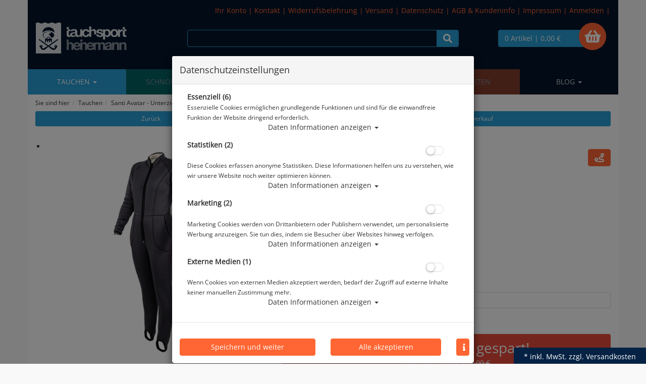

--- FILE ---
content_type: text/html; charset=utf-8
request_url: https://www.ts-heinemann.com/avatar-unterzieher-damen/p-85006.html
body_size: 20208
content:



<!doctype html>
<html lang="de" prefix="og: http://ogp.me/ns#">

<head>
<meta charset="UTF-8">
<meta http-equiv="X-UA-Compatible" content="IE=edge">
<meta name="viewport" content="width=device-width, initial-scale=1">


<title>Santi Avatar - Unterzieher - Damen # | Abverkauf</title>
<!-- Shopsystem by xanario ID Ltd. - www.xanario.de -->

<meta name="description" content="[cmskey+]CMS_KEY_KEINRABATT_INFO[cmskey-]" />
<meta name="keywords" content="cmskey" />
<meta name="author" content="Tauchsport Heinemann" />
<meta name="generator" content="xanario shopsoftware" />
<meta name="robots" content="NOODP,NOYDIR,INDEX, FOLLOW" />
<meta name="revision" content="Mon,02 Feb 2026" />


<meta name="city" content="Berlin" />
<meta name="country" content="Germany" />
<meta name="state" content="Berlin" />
<meta name="zipcode" content="12681" />
<meta name="geo.placename" content="Wolfener Str. 32c, 12681 Berlin, Deutschland" />
<meta name="geo.region" content="DE-BE" />
<meta name="geo.position" content="52.5593;13.552263" />
<meta name="ICBM" content="52.5593, 13.552263" /><meta http-equiv="refresh" content="1200" />

<base href="https://www.ts-heinemann.com/" />
	
<link rel="dns-prefetch" href="//cdnjs.cloudflare.com">
	

<link rel="shortcut icon" type="image/x-icon" href="templates/ts_heinemann_009/images/allgemein/favicon.ico" />
<link rel="icon" type="image/x-icon" href="templates/ts_heinemann_009/images/allgemein/favicon.ico" />
<link rel="icon" type="image/gif" href="templates/ts_heinemann_009/images/allgemein/favicon.gif" />
<link rel="icon" type="image/png" href="templates/ts_heinemann_009/images/allgemein/favicon.png" />
<link rel="apple-touch-icon" href="templates/ts_heinemann_009/images/allgemein/apple-touch-icon.png" />
<link rel="apple-touch-icon" href="templates/ts_heinemann_009/images/allgemein/apple-touch-icon-57x57.png" sizes="57x57" />
<link rel="apple-touch-icon" href="templates/ts_heinemann_009/images/allgemein/apple-touch-icon-60x60.png" sizes="60x60" />
<link rel="apple-touch-icon" href="templates/ts_heinemann_009/images/allgemein/apple-touch-icon-72x72.png" sizes="72x72" />
<link rel="apple-touch-icon" href="templates/ts_heinemann_009/images/allgemein/apple-touch-icon-76x76.png" sizes="76x76" />
<link rel="apple-touch-icon" href="templates/ts_heinemann_009/images/allgemein/apple-touch-icon-114x114.png" sizes="114x114" />
<link rel="apple-touch-icon" href="templates/ts_heinemann_009/images/allgemein/apple-touch-icon-120x120.png" sizes="120x120" />
<link rel="apple-touch-icon" href="templates/ts_heinemann_009/images/allgemein/apple-touch-icon-128x128.png" sizes="128x128" />
<link rel="apple-touch-icon" href="templates/ts_heinemann_009/images/allgemein/apple-touch-icon-144x144.png" sizes="144x144" />
<link rel="apple-touch-icon" href="templates/ts_heinemann_009/images/allgemein/apple-touch-icon-152x152.png" sizes="152x152" />
<link rel="apple-touch-icon" href="templates/ts_heinemann_009/images/allgemein/apple-touch-icon-180x180.png" sizes="180x180" />
<link rel="apple-touch-icon" href="templates/ts_heinemann_009/images/allgemein/apple-touch-icon-precomposed.png" />
<link rel="icon" type="image/png" href="templates/ts_heinemann_009/images/allgemein/favicon-16x16.png" sizes="16x16" />
<link rel="icon" type="image/png" href="templates/ts_heinemann_009/images/allgemein/favicon-32x32.png" sizes="32x32" />
<link rel="icon" type="image/png" href="templates/ts_heinemann_009/images/allgemein/favicon-96x96.png" sizes="96x96" />
<link rel="icon" type="image/png" href="templates/ts_heinemann_009/images/allgemein/favicon-160x160.png" sizes="160x160" />
<link rel="icon" type="image/png" href="templates/ts_heinemann_009/images/allgemein/favicon-192x192.png" sizes="192x192" />
<link rel="icon" type="image/png" href="templates/ts_heinemann_009/images/allgemein/favicon-196x196.png" sizes="196x196" />
<meta name="msapplication-TileImage" content="templates/ts_heinemann_009/images/allgemein/win8-tile-144x144.png" /> 
<meta name="msapplication-TileColor" content="#ffffff" /> 
<meta name="msapplication-navbutton-color" content="#ffffff" /> 
<meta name="msapplication-square70x70logo" content="templates/ts_heinemann_009/images/allgemein/win8-tile-70x70.png" /> 
<meta name="msapplication-square144x144logo" content="templates/ts_heinemann_009/images/allgemein/win8-tile-144x144.png" /> 
<meta name="msapplication-square150x150logo" content="templates/ts_heinemann_009/images/allgemein/win8-tile-150x150.png" /> 
<meta name="msapplication-wide310x150logo" content="templates/ts_heinemann_009/images/allgemein/win8-tile-310x150.png" /> 
<meta name="msapplication-square310x310logo" content="templates/ts_heinemann_009/images/allgemein/win8-tile-310x310.png" /> 

<link rel="image_src" href="https://www.atlantiscloud.de/images/products/normal/san-avataruzd-01.jpg" /><link rel="canonical" href="https://www.ts-heinemann.com/santi-avatar-unterzieher-damen/p-85006.html" />

<!-- Twitter Card data -->
<meta name="twitter:card" value="summary">
<meta name="twitter:title" content="Santi Avatar - Unterzieher - Damen # | Abverkauf">
<meta name="twitter:description" content="[cmskey+]CMS_KEY_KEINRABATT_INFO[cmskey-]">
<meta name="twitter:image" content="https://www.atlantiscloud.de/images/products/normal/san-avataruzd-01.jpg"> 

<!-- Open Graph data -->
<meta property="og:title" content="Santi Avatar - Unterzieher - Damen # | Abverkauf" />
<meta property="og:description" content="[cmskey+]CMS_KEY_KEINRABATT_INFO[cmskey-]" /> 
<meta property="og:type" content="website" />
<meta property="og:url" content="https://www.ts-heinemann.com/santi-avatar-unterzieher-damen/p-85006.html" /><meta property="og:image" content="https://www.atlantiscloud.de/images/products/normal/san-avataruzd-01.jpg" /> 
	

<link rel="stylesheet" href="https://cdnjs.cloudflare.com/ajax/libs/twitter-bootstrap/3.3.7/css/bootstrap.min.css" />
<script defer src="https://cdnjs.cloudflare.com/ajax/libs/font-awesome/5.8.2/js/all.min.js" crossorigin="anonymous"></script>			
<link rel="stylesheet" href="https://cdnjs.cloudflare.com/ajax/libs/animate.css/3.7.0/animate.min.css" />

<link rel="stylesheet" href="templates/ts_heinemann_009/images/2/css_xanario.css.php" type="text/css" />


<script src="https://cdnjs.cloudflare.com/ajax/libs/jquery/3.3.1/jquery.min.js"></script>
<script src="https://cdnjs.cloudflare.com/ajax/libs/jquery-migrate/3.0.1/jquery-migrate.min.js"></script>
<script src="https://cdnjs.cloudflare.com/ajax/libs/twitter-bootstrap/3.3.7/js/bootstrap.min.js"></script>

<script src="/includes/js/content-scheduler.js" defer></script>

<link rel="alternate" type="application/rss+xml" href="https://www.ts-heinemann.com/rss.php?action=rss_blog" title="ts-heinemann.com :: News" />
<link rel="stylesheet" type="text/css" href="xanario.css.php" />
<link rel="stylesheet" type="text/css" href="extern/jquery/lightslider/css/lightslider.css" />
<link rel="stylesheet" type="text/css" href="extern/jquery/lightgallery/css/lightgallery.css" />
<script src="xanario_js.php?basename=xanario_pinfo.php"></script>

	
</head>

<body itemscope itemtype="http://schema.org/WebPage">


<div id="mmenu-page">

<header id="header">
		
						
	  <div class="container header-bg"><div class="row">	
<div class="visible-xs">
	<div class="panel panel-transparent header-info-banner">
		<div class="panel-heading panel-collapse-clickable header-info-banner-title"  data-toggle="collapse" href="#header-info-banner-content">
			<i class="fas fa-phone"></i>
		</div>
		<div id="header-info-banner-content" class="panel-collapse collapse">
			<div class="panel-body header-info-banner-content">
				<div class="row">
	<div class="col-xs-4 text-center">
		<span style="font-size: 1.5em;">
			<a href="tel:+4930200079860" style="color: #0092ff;"><i class="fas fa-phone-square fa-2x fa-fw"></i></a>
		</span>
	</div>
	<div class="col-xs-4 text-center">
	    <span style="font-size: 1.5em;">
	        <a href="https://wa.me/4930200079867" style="color: #25d366;"><i class="fab fa-whatsapp-square fa-2x fa-fw"></i></a>
	    </span>
	</div>	
	<div class="col-xs-4 text-center">
	    <span style="font-size: 1.5em;">
	        <a href="#" data-toggle="modal" data-target="#contact_dialog" rel="nofollow" style="color: #ffffff;"><i class="far fa-comment-dots fa-2x fa-fw"></i></a>
	    </span>     
	</div>	
</div>
			</div>
		</div>
	</div>
</div>

<div class="visible-xs">
	<div class="panel panel-transparent header-info-banner">
		<div class="panel-heading panel-collapse-clickable header-info-banner-title"  data-toggle="collapse" href="#header-info-banner-content">
			<i class="fas fa-phone"></i>
		</div>
		<div id="header-info-banner-content" class="panel-collapse collapse">
			<div class="panel-body header-info-banner-content">
				<div class="row">
	<div class="col-xs-4 text-center">
		<span style="font-size: 1.5em;">
			<a href="tel:+4930200079860" style="color: #0092ff;"><i class="fas fa-phone-square fa-2x fa-fw"></i></a>
		</span>
	</div>
	<div class="col-xs-4 text-center">
	    <span style="font-size: 1.5em;">
	        <a href="https://wa.me/4930200079867" style="color: #25d366;"><i class="fab fa-whatsapp-square fa-2x fa-fw"></i></a>
	    </span>
	</div>	
	<div class="col-xs-4 text-center">
	    <span style="font-size: 1.5em;">
	        <a href="#" data-toggle="modal" data-target="#contact_dialog" rel="nofollow" style="color: #ffffff;"><i class="far fa-comment-dots fa-2x fa-fw"></i></a>
	    </span>     
	</div>	
</div>
			</div>
		</div>
	</div>
</div>

<div class="promo" 
    			 data-schedule
    			 data-start="2025-12-17T00:01" 
     			data-end="2026-01-01T23:59">

<div class="marquee">
  <span>Letzter Versandtag vor Weihnachten: 23.12.2025 / Versandtage zwischen den Feiertagen: 29.12. & 30.12.2025 / Erster Versandtag 2026: 02.01.</span>
</div>

</div>

<div class="panel panel-transparent mb-0 hidden-xs header-links">
	<div class="panel-heading clearfix">
				<div class="pull-right">
			<span><a href="https://www.ts-heinemann.com/account_information.php" rel="nofollow">Ihr Konto</a> | 
<a href="#" data-toggle="modal" data-target="#contact_dialog" rel="nofollow">Kontakt</a> | 
<a href="https://www.ts-heinemann.com/widerrufsbelehrung/ct-50.html" rel="nofollow">Widerrufsbelehrung</a> | 
<a href="https://www.ts-heinemann.com/versand/ct-15.html" rel="nofollow">Versand</a> | 
<a href="https://www.ts-heinemann.com/datenschutz/ct-13.html" rel="nofollow">Datenschutz</a> | 
<a href="https://www.ts-heinemann.com/agb/ct-11.html" rel="nofollow">AGB & Kundeninfo</a> | 
<a href="https://www.ts-heinemann.com/impressum/ct-14.html" rel="nofollow">Impressum</a> | <a href="https://www.ts-heinemann.com/login.php" rel="nofollow">Anmelden</a></span><span> | <div class="pull-right" id="google_translate_element"></div></span>
		</div>
	</div>
</div>




<script>
	function googleTranslateElementInit() {
		new google.translate.TranslateElement({pageLanguage: 'de', includedLanguages: 'de,en,es,fi,fr,it,nl,pl,lb,hr', layout: google.translate.TranslateElement.InlineLayout.SIMPLE}, 'google_translate_element');
	}
</script>

<script src="//translate.google.com/translate_a/element.js?cb=googleTranslateElementInit"></script>



<style>
/* OVERRIDE GOOGLE TRANSLATE WIDGET CSS BEGIN */
div#google_translate_element div.goog-te-gadget-simple {font-family: "Helvetica Neue",Helvetica,Arial,sans-serif;	font-size: 14px; line-height: 1.42857143; border: none;	background-color: transparent; padding-top:0px; margin-top:0px;}
div#google_translate_element div.goog-te-gadget-simple a.goog-te-menu-value:hover {/* text-decoration: none; */}
div#google_translate_element div.goog-te-gadget-simple a.goog-te-menu-value span {color: #FF6633;	text-decoration: none;}
div#google_translate_element div.goog-te-gadget-simple a.goog-te-menu-value span:hover {/*color: white; */}
.goog-te-gadget-icon {display: none !important;	/*background: url("url for the icon") 0 0 no-repeat !important;*/}
/* Remove the down arrow */
/* when dropdown open */
div#google_translate_element div.goog-te-gadget-simple a.goog-te-menu-value span[style="color: rgb(213, 213, 213);"] {display: none;}
/* after clicked/touched */
div#google_translate_element div.goog-te-gadget-simple a.goog-te-menu-value span[style="color: rgb(118, 118, 118);"] {display: none;}
/* on page load (not yet touched or clicked) */
div#google_translate_element div.goog-te-gadget-simple a.goog-te-menu-value span[style="color: rgb(155, 155, 155);"] {display: none;}
/* Remove span with left border line | (next to the arrow) in Chrome & Firefox */
div#google_translate_element div.goog-te-gadget-simple a.goog-te-menu-value span[style="border-left: 1px solid rgb(187, 187, 187);"] {display: none;}
/* Remove span with left border line | (next to the arrow) in Edge & IE11 */
div#google_translate_element div.goog-te-gadget-simple a.goog-te-menu-value span[style="border-left-color: rgb(187, 187, 187); border-left-width: 1px; border-left-style: solid;"] {display: none;}
/* HIDE the google translate toolbar */
.goog-te-banner-frame.skiptranslate {/*display: none !important;*/}
/* OVERRIDE GOOGLE TRANSLATE WIDGET CSS END */	
</style>

<div class="panel panel-transparent mb-0">
	<div class="panel-body">
		<div class="container-fluid">

			<div class="row">
				<div class="col-sm-3 header-logo">
					<a href=""><img src="templates/ts_heinemann_009/images/allgemein/header/header_logo.png" class="img-responsive" /></a>
				</div>

				<div class="col-sm-6 hidden-xs header-search" id="mob_search">
				<!--	<form class="form-horizontal" name="quick_find" method="get" action="https://www.ts-heinemann.com/xanario_search.php" rel="search" > !-->
					<span id="header_search_suggest">
						<div class="input-group">
							<input type="text" name="products_keywords" value="" class="form-control" id="products_keywords" onclick="clear_box_quickfind()" autocomplete="off" />
							<span class="input-group-btn"><button type="submit" class="btn btn-default" title="suchen"><i class="fas fa-search fa-lg"></i></button></span>
						</div>
					</span>
					<!--</form> !-->
				</div>

				<div class="col-sm-3">
					<div class="row">
						<div class="col-xs-6 text-left visible-xs mb-3">
								<a href="#mobilemenu" class="btn btn-default pull-left mr-2" title="Menü" ><i class="fas fa-bars fa-lg"></i></a>
								<button type="button" class="btn btn-default btn-toggle-search pull-left"><i class="fas fa-search fa-lg"></i></button>
						</div>
						<div class="col-xs-6 col-sm-10 header-cart">
							<a href="https://www.ts-heinemann.com/checkout_cart.php" class="btn btn-default btn-block" title="zur Kasse gehen" rel="nofollow" >
                <span class="fa-stack fa-2x">
                  <i class="fas fa-circle fa-stack-2x"></i>
                  <i class="fas fa-shopping-basket fa-stack-1x"></i>
                </span>
								<span>0 Artikel</span>
																	<span class="hidden-xs">| 0,00 €</span>
																<span class="hidden-xs"></span>
							</a>						
						</div>
					</div>
				</div>

			</div>
		</div>
	</div>
</div>

<div class="search-suggest-container hidden-xs">
	<div id="search_suggest" class="search_suggest" style="display: none;">
		<div class="container">
			<div id="search_suggest_box" class="list-group mt-4"></div>
		</div>
	</div>
</div>


<script>
	$(function() {
		$(".btn-toggle-search").click(function(){
			if ($("#mob_search").hasClass("hidden-xs")) {
					$("#mob_search").removeClass("hidden-xs");	
			} else {
					$("#mob_search").addClass("hidden-xs");
			}			
		});
	})
</script>




	

	<div class="multishop hidden-xs">
			<ul class="ms_navi">
																						<li class="ontab">
								
								
																	<a href="https://www.ts-heinemann.com/tauchen/sh-2.html" title="Tauchen">Tauchen <i class="caret"></i></a>
																	
									<div class="container-fluid">
										
										
																					<ul class="submenu_cat_1"><li><a href="https://www.ts-heinemann.com/abverkauf/c-179.html" title="Abverkauf" >Abverkauf</a></li><li><a href="https://www.ts-heinemann.com/geschenketipps/c-224.html" title="Geschenketipps" >Geschenketipps</a></li><li><a href="https://www.ts-heinemann.com/aktionsangebote/c-202.html" title="Aktionsangebote" >Aktionsangebote</a></li><li><a href="https://www.ts-heinemann.com/masken-flossen-schnorchel/c-1.html" title="ABC - Masken - Flossen - Schnorchel" >ABC - Masken - Flossen - Schnorchel</a></li><li><a href="https://www.ts-heinemann.com/atemregler/c-2.html" title="Atemregler" >Atemregler</a></li><li><a href="https://www.ts-heinemann.com/tauchanzuege/c-3.html" title="Tauchanzüge" >Tauchanzüge</a></li><li><a href="https://www.ts-heinemann.com/tauchcomputer/c-4.html" title="Tauchcomputer" >Tauchcomputer</a></li><li><a href="https://www.ts-heinemann.com/unterwasserkamera/c-5.html" title="Unterwasserkamera" >Unterwasserkamera</a></li><li><a href="https://www.ts-heinemann.com/instrumente/c-6.html" title="Instrumente" >Instrumente</a></li><li><a href="https://www.ts-heinemann.com/rebreather/c-214.html" title="Rebreather" >Rebreather</a></li><li><a href="https://www.ts-heinemann.com/tarierjackets/c-7.html" title="Tarierjackets" >Tarierjackets</a></li><li><a href="https://www.ts-heinemann.com/taschen-boxen/c-8.html" title="Taschen & Boxen" >Taschen & Boxen</a></li><li><a href="https://www.ts-heinemann.com/tauchflaschen-blei/c-9.html" title="Tauchflaschen & Blei" >Tauchflaschen & Blei</a></li><li><a href="https://www.ts-heinemann.com/trockentauchanzug/c-10.html" title="Trockentauchanzug" >Trockentauchanzug</a></li><li><a href="https://www.ts-heinemann.com/vollgesichtstauchmasken-idms/c-157.html" title="Vollgesichtstauchmasken  - IDMs" >Vollgesichtstauchmasken  - IDMs</a></li><li><a href="https://www.ts-heinemann.com/shepherd-kollektion/c-210.html" title="Sea Shepherd Kollektion" >Sea Shepherd Kollektion</a></li><li><a href="https://www.ts-heinemann.com/zubehoer/c-11.html" title="Zubehör" >Zubehör</a></li><li><a href="https://www.ts-heinemann.com/skull-merchandise-collection/c-206.html" title="Skull Merchandise Collection" >Skull Merchandise Collection</a></li><li><a href="https://www.ts-heinemann.com/gutscheine/c-199.html" title="Gutscheine" >Gutscheine</a></li><li><a href="https://www.ts-heinemann.com/vdst/c-270.html" title="VDST" >VDST</a></li><li><a href="https://www.ts-heinemann.com/scooter/c-226.html" title="UW Scooter" >UW Scooter</a></li></ul>
																														
									</div>
																		
																
																																
							</li>
																		<li >
								
								
																	<a href="https://www.ts-heinemann.com/schnorcheln/sh-3.html" title="Schnorcheln">Schnorcheln <i class="caret"></i></a>
																	
									<div class="container-fluid">
										
										
																					<ul class="submenu_cat_1"><li><a href="https://www.ts-heinemann.com/masken-flossen-schnorchel/c-148.html" title="ABC - Masken - Flossen - Schnorchel" >ABC - Masken - Flossen - Schnorchel</a></li><li><a href="https://www.ts-heinemann.com/bekleidung/c-147.html" title="Bekleidung" >Bekleidung</a></li><li><a href="https://www.ts-heinemann.com/computer/c-149.html" title="Computer" >Computer</a></li><li><a href="https://www.ts-heinemann.com/mermaiding/c-178.html" title="Mermaiding" >Mermaiding</a></li><li><a href="https://www.ts-heinemann.com/strand-wasserschuhe/c-152.html" title="Strand- & Wasserschuhe" >Strand- & Wasserschuhe</a></li><li><a href="https://www.ts-heinemann.com/taschen-rucksaecke-drybags/c-151.html" title="Taschen - Rucksäcke - Drybags" >Taschen - Rucksäcke - Drybags</a></li><li><a href="https://www.ts-heinemann.com/zubehoer/c-153.html" title="Zubehör" >Zubehör</a></li></ul>
																														
									</div>
																		
																
																																
							</li>
																		<li >
								
								
																	<a href="https://www.ts-heinemann.com/wassersport/sh-4.html" title="Wassersport">Wassersport <i class="caret"></i></a>
																	
									<div class="container-fluid">
										
										
																					<ul class="submenu_cat_1"><li><a href="https://www.ts-heinemann.com/bekleidung/c-169.html" title="Bekleidung" >Bekleidung</a></li><li><a href="https://www.ts-heinemann.com/schwimmbrillen/c-170.html" title="Schwimmbrillen" >Schwimmbrillen</a></li><li><a href="https://www.ts-heinemann.com/schwimmhilfen-training/c-171.html" title="Schwimmhilfen & Training" >Schwimmhilfen & Training</a></li><li><a href="https://www.ts-heinemann.com/smartwatches-meehr/c-218.html" title="Smartwatches und Mee(h)r" >Smartwatches und Mee(h)r</a></li></ul>
																														
									</div>
																		
																
																																
							</li>
																		<li >
								
								
																	<a href="https://www.ts-heinemann.com/xanario_pspecials.php" title="SALE">SALE</a>
																
																																
							</li>
																		<li >
								
								
																	<a href="https://www.ts-heinemann.com/xanario_pnew.php" title="Neuheiten">Neuheiten</a>
																
																																
							</li>
																		<li >
								
								
																	<a href="https://www.ts-heinemann.com/blog/sh-6.html" title="Blog">Blog <i class="caret"></i></a>
																	
									<div class="container-fluid">
										
										
																					<ul class="submenu_cat_1"><li><a href="https://www.ts-heinemann.com/neuprodukte/bc-1.html" title="Neuprodukte" >Neuprodukte</a></li><li><a href="https://www.ts-heinemann.com/angebote/bc-2.html" title="Angebote" >Angebote</a></li><li><a href="https://www.ts-heinemann.com/kurz-vorgestellt/bc-3.html" title="Kurz vorgestellt" >Kurz vorgestellt</a></li><li><a href="https://www.ts-heinemann.com/rueckrufinformationen/bc-4.html" title="Rückrufinformationen" >Rückrufinformationen</a></li></ul>
																														
									</div>
																		
																
																																
							</li>
					    
							</ul>
		<div style="clear: both;"></div>	
	</div>
	
	
	<div class="multishop-xs visible-xs"></div>		
			
	
	

<span class="hidden-xs"><ol class="breadcrumb"><li>Sie sind hier</li><li><a href="https://www.ts-heinemann.com/tauchen/sh-2.html" title="Tauchen">Tauchen</a></li><li>Santi Avatar - Unterzieher - Damen #</li></ol></span>



	</div></div>				
</header>



	
			<div class="container shop-bg">	
			<div class="row">
				<div class="p-0 col-sm-12">	
	<script>var preis_standard = 149.000019;var preis_diff = 80.999968;</script><div class="product-page-item" itemscope itemtype="http://schema.org/Product">
	
	<meta itemprop="name" content="Santi Avatar - Unterzieher - Damen #" />
<meta itemprop="url" content="https://www.ts-heinemann.com/santi-avatar-unterzieher-damen/p-85006.html" />
<meta itemprop="model" content="san-avataruzdmaster" />


<span itemprop="offers" itemscope itemtype="http://schema.org/Offer">  
	<meta itemprop="itemCondition" itemtype="http://schema.org/OfferItemCondition" content="http://schema.org/NewCondition" />	
	<meta itemprop="priceCurrency" content="EUR" />
	<meta itemprop="price" content="149.00" />
		  <meta itemprop="priceValidUntil" content="15.12.2027" />
		
	<link itemprop="availability" href="http://schema.org/InStock" />	
</span>


	<section>
		<div class="container-fluid">
			<div class="row mb-5">
				<div class="col-sm-5 col-xs-12 col-xs-block" >
					<a href="javascript:history.back();" rel="nofollow" class="btn btn-default btn-sm btn-block">Zurück</a>
				</div>				
				
				<div class="col-sm-7 col-xs-12 col-xs-block" >
					<a href="https://www.ts-heinemann.com/abverkauf/c-179.html?clear_filter=1"  class="btn btn-default btn-sm btn-block">Alle Artikel zeigen aus: Abverkauf</a>
				</div>				
			</div>
		</div>
	</section>
	
	<section class="morez">
		<div class="container-fluid">
			<div class="row mb-5">
				<div class="col-sm-5 col-xs-12" ><div class="product-page-image mb-5">

	<ul id="pinfo_image_gallery">
								<li data-thumb="https://www.atlantiscloud.de/images/products/mini/san-avataruzd-01.jpg" data-src="https://www.atlantiscloud.de/images/products/gross/san-avataruzd-01.jpg" data-sub-html="Santi Avatar - Unterzieher - Damen #"> 
				<img itemprop="image" src="https://www.atlantiscloud.de/images/products/gross/san-avataruzd-01.jpg" class="img-responsive" />
			</li>
					
					
			
	</ul>
</div>

<script>
	$(document).ready(function() {
		$('#pinfo_image_gallery').lightSlider({
				gallery:true,
				controls: true,
				auto: false,
				item:1,
				loop:true,
				pager:true,
				thumbItem:7,
				slideMargin:0,
				enableDrag: false,
				currentPagerPosition:'left',
				onSliderLoad: function(el) {
						el.lightGallery({
								selector: '#pinfo_image_gallery .lslide'
						});
				}   
		});  
	});
</script>


<style>
	.lg-video-cont {
    max-width: 100% !important;
}
</style>	</div>
				<div class="col-sm-7 col-xs-12" >

<div class="row mb-5">
	<div class="col-sm-9">
		<div class="row  mb-5">
			<div class="col-sm-12 p-name">
				<h1 class="pull-left"><a href="https://www.ts-heinemann.com/santi-avatar-unterzieher-damen/p-85006.html" title="Santi Avatar - Unterzieher - Damen #">Santi Avatar - Unterzieher - Damen #</a></h1>
				 
			</div>
		</div>
		
				<div class="row">
			<div class="col-sm-12">
				Artikelnr.: san-avataruzdmaster
			</div>
		</div>
				
				<div class="row">
			<div class="col-sm-12 product-rating"> 
				<i class="fas fa-star rating-inactive mr-2"></i><i class="fas fa-star rating-inactive mr-2"></i><i class="fas fa-star rating-inactive mr-2"></i><i class="fas fa-star rating-inactive mr-2"></i><i class="fas fa-star rating-inactive mr-2"></i>			</div>
		</div>
			</div>
	<div class="col-sm-3">
				
		  
		<div class="row">
			<div class="col-sm-12 mt-4">
				<div class="pull-right"><a class="btn btn-info" href="#" data-toggle="modal" data-target="#lieferkette_dialog" title="Transparente Lieferkette" rel="nofollow"><i class="fas fa-route fa-lg"></i> </a></div>
			</div>
		</div> 
				
	</div>
</div>



 

		<div class="row mb-5">
		<div class="col-sm-12">Herstellerpreis: 230,00 €</div>
	</div> 
				
	<div class="row mb-5">
		<div class="col-sm-12">
							 						<div class="product-price text-color-aktion text-xs-center">
								ab   
							  <span class="ml-6" name="preis_aktuell_total_85006">149,00 €</span> *
						</div>
										 					</div>
	</div> 
	

	
		 		
		
		 			
	<div class="row mb-3">
			<div class="col-xs-12 text-xs-center">
								Lieferbar in 
			</div>
  </div>
				
 
                <div class="mb-3 fett">
            Prämienpunkte: 149
        </div>
        
	<div class="panel panel-default">
		<div class="panel-body">
		
												<script async src="https://www.paypal.com/sdk/js?client-id=AYgoMkiPymjfP6GABBmpQGB08Pa4gw3fhTdJY1Yvn6TNPEYZbWP-ECaqfxOmV2KtlNsSocOhyxCUJsPE&currency=EUR&components=messages"></script>
												<div data-pp-message data-pp-placement="product" data-pp-amount="149.000019" data-pp-countryCode="DE"></div>
				
		</div>
	</div>


<div class="row mb-5">
	<div class="col-sm-12">
 			 
	  
	</div>
</div> 

			<div class="row mb-5">
			<div class="col-sm-12">
				<div class="container-fluid btn-row-aktion">
					<div class="product-price text-center text-white">81,00 € (35.22 %) gespart!</div>
					<div class="text-center text-white">unser alter Preis:  <span name="preis_total_85006"><del>230,00 €</del></span></div>
					<div class="text-center text-white">gültig bis 15.12.2027</div>
				</div>
			</div>
		</div>	
		


<div class="row mb-5">
	<div class="col-sm-12">
											</div>
</div>



</div>
			</div>
		</div>
	</section>

		
	
<div class="row mb-5">
	<div class="col-sm-12">
		<div class="container-fluid">
			
																		<div class="panel panel-default">
					<div class="panel-body">
												<div class="mt-3">
							<form name="buy_now_productoptionen85005" method="post" action="https://www.ts-heinemann.com/santi-avatar-unterzieher-damen/p-85006.html?action=add_product" enctype="multipart/form-data">
							<!-- Optionen -->
						 
						 	<div class="row">
								<!-- bild !--><div class="col-xs-3 col-md-2 col-lg-1"><a href="https://www.ts-heinemann.com/avatar-unterzieher-damen/p-85005.html" rel="nofollow"><img src="https://www.atlantiscloud.de/images/products/mini/san-avataruzd-01.jpg" alt="SNT Avatar - Unterzieher - Damen - Gr. S #" title="SNT Avatar - Unterzieher - Damen - Gr. S #" class="img-responsive" /></a></div>
								<!-- desc !--><div class="col-xs-9 col-md-7 col-lg-4">
										<div class="fett"><a href="https://www.ts-heinemann.com/avatar-unterzieher-damen/p-85005.html">SNT Avatar - Unterzieher - Damen - Gr. S #</a></div>
															
																		
										 			
											<div>
																								Lieferbar in nicht lieferbar
											</div>
										                                                                                <div class="mt-1 fett">
                                            Prämienpunkte: 149
                                        </div>
                                        								
								</div>
								<!-- price!--><div class="col-xs-12 col-md-3 col-lg-2 text-right">
																			<div class="product-price text-color-aktion mb-1"><span name="preis_aktuell_total_85005">149,00 €</span>&nbsp;*</div>
										<div>unser alter Preis:  <span name="preis_total_85005"><del>230,00 €</del></span></div>
										<div>gültig bis  15.12.2027</div>
									
																	</div>
								<!-- btn  !--><div class="col-xs-12 col-md-12 col-lg-5">
																				<div class="container-fluid">
												<div class="row btn-row-kaufen">
													<div class="col-sm-12"><button type="text" class="btn btn-danger btn-block">Dieser Artikel ist ausverkauft.</button></div>
												</div>	
											</div>
																										</div>
							</div>							
							
														<!-- Ende Optionen -->
							</form>
							</div>
											</div>
				</div>
															<div class="panel panel-default">
					<div class="panel-body">
												<div class="mt-3">
							<form name="buy_now_productoptionen85002" method="post" action="https://www.ts-heinemann.com/santi-avatar-unterzieher-damen/p-85006.html?action=add_product" enctype="multipart/form-data">
							<!-- Optionen -->
						 
						 	<div class="row">
								<!-- bild !--><div class="col-xs-3 col-md-2 col-lg-1"><a href="https://www.ts-heinemann.com/avatar-unterzieher-damen/p-85002.html" rel="nofollow"><img src="https://www.atlantiscloud.de/images/products/mini/san-avataruzd-01.jpg" alt="SNT Avatar - Unterzieher - Damen - Gr. L #" title="SNT Avatar - Unterzieher - Damen - Gr. L #" class="img-responsive" /></a></div>
								<!-- desc !--><div class="col-xs-9 col-md-7 col-lg-4">
										<div class="fett"><a href="https://www.ts-heinemann.com/avatar-unterzieher-damen/p-85002.html">SNT Avatar - Unterzieher - Damen - Gr. L #</a></div>
															
																		
										 			
											<div>
																									<span class="mr-2"><span style="color: #07f72e;">	<i class="fas fa-calendar"></i></span></span>
																								Lieferbar in 1-3 Werktage, der Artikel ist auf Lager
											</div>
										                                                                                <div class="mt-1 fett">
                                            Prämienpunkte: 149
                                        </div>
                                        								
								</div>
								<!-- price!--><div class="col-xs-12 col-md-3 col-lg-2 text-right">
																			<div class="product-price text-color-aktion mb-1"><span name="preis_aktuell_total_85002">149,00 €</span>&nbsp;*</div>
										<div>unser alter Preis:  <span name="preis_total_85002"><del>230,00 €</del></span></div>
										<div>gültig bis  15.12.2027</div>
									
																	</div>
								<!-- btn  !--><div class="col-xs-12 col-md-12 col-lg-5">
																												
											<div class="container-fluid">
												<div class="row btn-row-kaufen">
													<div class="col-sm-4 col-xs-block">
														<div class="input-group">
															<input type="hidden" name="products_id" value="85002" /><input type="hidden" name="master_id" value="85006" /><input type="hidden" name="slave_id" value="85002" /><input type="text" name="cart_quantity" value="1.00" class="form-control" />
															<span class="input-group-addon">Stk.</span>
														</div>
													</div>		
													<div class="col-sm-8 col-xs-block"><button type="submit" class="btn btn-info btn-block" title="SNT Avatar - Unterzieher - Damen - Gr. L # in den Warenkorb legen" >in den Warenkorb legen</button></div>
												</div>	
										</div>
																							<div class="container-fluid mt-4">
													<div class="row btn-row-kaufen">
														<div class="col-sm-4 col-xs-block"></div>
														<div class="col-sm-8 col-xs-block"><style>.btn-img-paypal:before,.btn-img-paypal:after{background-image:url("images/pinfo/paypal_btn.png");}</style><a href="https://www.ts-heinemann.com/checkout_paypal.php?add_product=85002" rel="nofollow" class="btn btn-info btn-block btn-image-after btn-img-paypal">Direkt kaufen mit </a></div>
													</div>	
												</div>
																																					</div>
							</div>							
							
														<!-- Ende Optionen -->
							</form>
							</div>
											</div>
				</div>
															<div class="panel panel-default">
					<div class="panel-body">
												<div class="mt-3">
							<form name="buy_now_productoptionen84998" method="post" action="https://www.ts-heinemann.com/santi-avatar-unterzieher-damen/p-85006.html?action=add_product" enctype="multipart/form-data">
							<!-- Optionen -->
						 
						 	<div class="row">
								<!-- bild !--><div class="col-xs-3 col-md-2 col-lg-1"><a href="https://www.ts-heinemann.com/avatar-unterzieher-damen/p-84998.html" rel="nofollow"><img src="https://www.atlantiscloud.de/images/products/mini/san-avataruzd-01.jpg" alt="SNT Avatar - Unterzieher - Damen - Gr. XXL #" title="SNT Avatar - Unterzieher - Damen - Gr. XXL #" class="img-responsive" /></a></div>
								<!-- desc !--><div class="col-xs-9 col-md-7 col-lg-4">
										<div class="fett"><a href="https://www.ts-heinemann.com/avatar-unterzieher-damen/p-84998.html">SNT Avatar - Unterzieher - Damen - Gr. XXL #</a></div>
															
																		
										 			
											<div>
																								Lieferbar in nicht lieferbar
											</div>
										                                                                                <div class="mt-1 fett">
                                            Prämienpunkte: 149
                                        </div>
                                        								
								</div>
								<!-- price!--><div class="col-xs-12 col-md-3 col-lg-2 text-right">
																			<div class="product-price text-color-aktion mb-1"><span name="preis_aktuell_total_84998">149,00 €</span>&nbsp;*</div>
										<div>unser alter Preis:  <span name="preis_total_84998"><del>230,00 €</del></span></div>
										<div>gültig bis  15.12.2027</div>
									
																	</div>
								<!-- btn  !--><div class="col-xs-12 col-md-12 col-lg-5">
																				<div class="container-fluid">
												<div class="row btn-row-kaufen">
													<div class="col-sm-12"><button type="text" class="btn btn-danger btn-block">Dieser Artikel ist ausverkauft.</button></div>
												</div>	
											</div>
																										</div>
							</div>							
							
														<!-- Ende Optionen -->
							</form>
							</div>
											</div>
				</div>
										
		</div>
	</div>
</div>
	
		
	<section>
	<div class="container-fluid mb-5">
		
		<ul class="nav nav-tabs responsive-tabs" id="pinfo-tab">
										<li class="active "><a href="#ptabs-beschreibung" rel="nofollow">Beschreibung</a></li>
											<li class=" "><a href="#ptabs-produktbemerkungen" rel="nofollow">Produktinformationen</a></li>
											<li class=" "><a href="#ptabs-reviews" rel="nofollow">Bewertungen</a></li>
													<li class="tab_addon"><a href="#ptabs-tab_addon_product" data-toggle="modal" data-target="#contact_dialog" data-ptyp="product" data-pname="Santi Avatar - Unterzieher - Damen #" data-pid="85006" rel="nofollow">Ihre Frage zum Artikel</a></li>
					</ul>	
		<div class="tab-content responsive-tabs">
										<div class="tab-pane active" id="ptabs-beschreibung">
				<div class="panel panel-transparent mb-0">
	<div class="panel-body">
		<div class="row">
			<div class="col-sm-12">
				<span itemprop="description">Der AVATAR 901 UNDERSUIT ist als bequeme und funktionelle Isolierung unter Ihrem Trockenanzug konzipiert. Die Funktionalität, die sehr hohe Flexibilität und die Einfachheit der Konstruktion haben es uns ermöglicht, eine komfortable und kostengünstige Tauchunterwäsche zu schaffen, die die Erwartungen aller erfüllt, die nach einer wirtschaftlichen Alternative auf dem Markt suchen. Es ist warm und gemütlich, flexibel und übersichtlich, aber es gibt noch mehr! AVATAR Nr. 901 besteht aus modernem SHERPA-Fleece-Stoff mit wollartigem Finish auf der Innenseite und einem Gewicht von 450 g / m2, hergestellt aus 100% recycelten Plastikflaschen. Durch den Kauf unseres Produkts tragen Sie zum Schutz der Umwelt bei, der für unsere Tauchergemeinschaft so wichtig ist! <br><br> <img src="/images/sizecharts/avatar/avatar_sizechart-lady.jpg" alt="" width="100%" /></span>
			</div>
		</div>
	</div>
</div>				</div>
											<div class="tab-pane " id="ptabs-produktbemerkungen">
				<div class="panel panel-transparent mb-0">
	<div class="panel-body">
		<div class="row">
			<div class="col-sm-12">
				<h3>Angaben zur Produktsicherheit</h3>
<h4>Herstellerinformationen:</h4>
<p class="info-column__title"><strong><span data-sheets-root="1">SANTI Sp. z o.o.</span></strong><br /><span data-sheets-root="1">ul. T. Wendy 7-9</span><br /><span data-sheets-root="1">81341 Gdynia</span><br /><span data-sheets-root="1">Polen</span><br /><span data-sheets-root="1"><a class="in-cell-link" href="https://santionduty.com/" target="_blank" rel="noopener">https://santionduty.com</a></span></p>
<h4>Angaben zur verantwortlichen Person (Responsible Person, RsP):</h4>
<p class="info-column__title"><strong><span data-sheets-root="1">SANTI Sp. z o.o.</span></strong><br /><span data-sheets-root="1">ul. T. Wendy 7-9</span><br /><span data-sheets-root="1">81341 Gdynia</span><br /><span data-sheets-root="1">Polen</span><br /><span data-sheets-root="1"><a class="in-cell-link" href="https://santionduty.com/" target="_blank" rel="noopener">https://santionduty.com</a></span></p>
			</div>
		</div>
	</div>
</div>				</div>
											<div class="tab-pane " id="ptabs-reviews">
				<div class="panel panel-transparent mb-0">
	<div class="panel-body">
				<div class="row">
			<div class="col-sm-12">
				Bewerten Sie jetzt diesen Artikel und schreiben Sie uns Ihre Meinung.
			</div>		
		</div>
		
				<div class="row mt-5">
			<div class="col-sm-12 text-right">
								<a href="https://www.ts-heinemann.com/santi-avatar-unterzieher-damen/p-85006.html?action=login" rel="nofollow" class="btn btn-info">Produkt jetzt bewerten</a>
							</div>		
		</div>
			</div>
</div>				</div>
								
							<div class="tab-pane" id="ptabs-tab_addon_product">
				</div>
					</div>
		
		
		<script>
			$(document).ready(function () {
				$('.responsive-tabs').responsiveTabs({	
					accordionOn: ['xs', 'sm']
				})
				$(".nav-tabs > li.tab_addon > a").off("click");
			});
		</script>
		
		
	</div>
</section>

	
	<!-- dialog info !-->
<div class="modal" id="info_dialog" tabindex="-1" role="dialog">
  <div class="modal-dialog" role="document">
		<div class="modal-content">
      <div class="modal-header bg-rahmen">
        <button type="button" class="close" data-dismiss="modal"><span>&times;</span></button>
        <span class="modal-title"></span>
      </div>
      <div class="modal-body">
      </div>
    </div>
  </div>
</div>


<script async>
	function showInfoDialog(obj) {
		if (obj.href) {
			$('#info_dialog').data("url", obj.href);
			var sModalTitle = $(obj).data('dialogtitle');
			if (!sModalTitle) sModalTitle = (obj.title) ? obj.title : $(obj).text();
			$('#info_dialog .modal-title').text(sModalTitle);
			$('#info_dialog').modal('show');
		}
		return false;
	}

	$(function() {
		$('#info_dialog').modal({
			backdrop: 'static',
			show: false
		});
		$('#info_dialog').on('shown.bs.modal', function (e) {
			var url = $('#info_dialog').data("url");
			if (url) {
				$('#info_dialog .modal-body').html('<iframe src="'+url+'" style="width:100%; max-height:50vh; border:0;"></iframe>');
				$("#info_dialog .modal-body iframe").each(function() {
					var oDocument = (this.contentWindow.document || this.contentDocument);
					if (oDocument) $(this).css('height', 0);
				}).load(function() {
					var oDocument = (this.contentWindow.document || this.contentDocument);
					if (oDocument) $(this).css('height', $(oDocument).outerHeight());
				});
			}
		})
	});
</script>

<!-- dialog info end !-->	
</div>



<!-- dialog warenkorb !-->
<div class="modal" id="warenkorb_dialog" tabindex="-1" role="dialog">
  <div class="modal-dialog modal-lg" role="document">

    <div class="modal-content panel-success">
      <div class="modal-header panel-heading bg-rahmen">
        <button type="button" class="close" data-dismiss="modal"><span>&times;</span></button>
        <span class="modal-title">Ihr Produkt wurde in den Warenkorb gelegt.</span>
      </div>
      <div class="modal-body">
      			<div class="alert alert-info">folgende Produkte könnten Sie auch interessieren</div>
      	
      	
      			
						
												<div class="">
							<div class="row my-4 px-0 ">
															</div>
						</div>
						
						
						<script>
							$(document).ready(function() {  
								$('#carousel-multi-in-cart').hammer().on('swipeleft', function(){$(this).carousel('next');})
								$('#carousel-multi-in-cart').hammer().on('swiperight', function(){$(this).carousel('prev');})
							}); 
						</script>
						    	
      	
      	
      </div>
      <div class="modal-footer">
      	<div class="row">
					<div class="col-xs-12 col-sm-6 text-left"><button type="button" class="btn btn-info btn-xs-block mb-2" data-dismiss="modal">weiter einkaufen</button></div>
					<div class="col-xs-12 col-sm-6 text-right"><a href="https://www.ts-heinemann.com/checkout_cart.php" class="btn btn-success btn-xs-block mb-2">Warenkorb zeigen</a></div>
				</div>
			</div>
    </div>
		
  </div>
</div>

	<script async>
		$(function() {
			$('#warenkorb_dialog').modal({
				backdrop: 'static',
				show: false
			});
		});
	</script>
<!-- dialog warenkorb end !-->
  
<!-- dialog lieferkette !-->
<div class="modal" id="lieferkette_dialog" tabindex="-1" role="dialog">
  <div class="modal-dialog modal-xs" role="document">
    <div class="modal-content">
      <div class="modal-header bg-rahmen">
        <button type="button" class="close" data-dismiss="modal"><span>&times;</span></button>
        <span class="modal-title">Transparente Lieferkette</span>
      </div>
      <div class="modal-body">
      </div>
    </div>
  </div>
</div>

<script async>
$(function() {
	$('#lieferkette_dialog').modal({
		backdrop: 'static',
		show: false
	});
	
	var loaded = false;
	
	$('#lieferkette_dialog').on('show.bs.modal', function () {
		if (!loaded) {
			const params = {
				"products_id": "85006"
			}
			
			$.post("ax_run.php?ax_action=load_lieferkette", params, function(html){
				$('#lieferkette_dialog .modal-body').html(html);
			});
			loaded = true;
		}
	})
});
</script>
<!-- dialog lieferkette end !-->

				</div>	
		</div>
	</div>	
	

	<footer id="footer">
    <div class="container footer-bg"><div class="row">
<!-- einzeiliger Kommentar 
<script>
var doofinder_script ='//cdn.doofinder.com/media/js/doofinder-classic.7.latest.min.js';
(function(d,t){var f=d.createElement(t),s=d.getElementsByTagName(t)[0];f.async=1;
f.src=('https:'==location.protocol?'https:':'http:')+doofinder_script;
f.setAttribute('charset','utf-8');
s.parentNode.insertBefore(f,s)}(document,'script'));

var dfClassicLayers = [{
  "queryInput": "#products_keywords",
  "historyPlugin": true,
  "googleAnalytics": true,
  "hashid": "7d9a2d690d4454210761e651caccd25c",
  "zone": "eu1",
  "display": {
    "lang": "de",
    "captureLength":  3,
    "wait":  42,
    "closeIfEmpty": "true",
    "closeOnClick": "true",
    "width": "90%",
    "align": "center",
    "dtop": 10,
    "dleft": 0,
    "facets": {
      "width": "220px",
      "attached": "left"
    }
  }
}];
</script>
-->
<script>
  const dfLayerOptions = {
    installationId: '53146822-c645-445c-8eeb-3a605b05d734',
    zone: 'eu1'
  };

  

  (function (l, a, y, e, r, s) {
    r = l.createElement(a); r.onload = e; r.async = 1; r.src = y;
    s = l.getElementsByTagName(a)[0]; s.parentNode.insertBefore(r, s);
  })(document, 'script', 'https://cdn.doofinder.com/livelayer/1/js/loader.min.js', function () {
    doofinderLoader.load(dfLayerOptions);
  });
</script>

  <div class="container-fluid newsletter-box"  style="background: #279DD4;">
    <div class="row vertical-align">
        <div class="col-xs-12 col-sm-7 vertical-align" style="color:#fff;font-size: 18px;"><i class="far fa-envelope fa-2x mx-4"></i><a href="https://www.ts-heinemann.com/newsletter/ct-1746.html"  target="_self">Hier für unseren Tauchsport Heinemann Newsletter anmelden.</a></div>
        <div class="col-xs-12 col-sm-5 py-3"><a href="https://www.ts-heinemann.com/newsletter/ct-1746.html" data-toggle="modal" target="_self" rel="nofollow" class="btn btn-default btn-block newsletter">Ihre E-Mail Adresse...<i class="fa fa-check pull-right"></i></a></div>
    </div>
 </div>

<div class="container">
<div class="row">
	<div class="col-sm-3"><div class="panel panel-footerbox">
    <div class="panel-heading">	
	    <div class="row">
            <div class="col-xs-10">Kundenservice</div>
            <div class="col-xs-2 text-right visible-xs">
                <a data-toggle="collapse" href="#footer_box_1"><i class="fa fa-bars"></i></a>
            </div>
	    </div>
    </div>
    <div id="footer_box_1" class="panel-collapse collapse collapse-footerbox in">
        <div class="panel-body">
            <div class="row">
                <div class="col-sm-12"><a href="https://www.ts-heinemann.com/#">Trusted Shops Garantie</a></div>
            </div>
            <div class="row">
                <div class="col-sm-12"><a href="https://www.ts-heinemann.com/werkstattservice/ct-1491.html">Werkstattservice</a></div>
            </div>
<div class="row">
                <div class="col-sm-12"><a href="https://www.ts-heinemann.com/batterieverordnung/ct-1492.html">Batterieverordnung</a></div>
            </div>
<div class="row">
                <div class="col-sm-12"><a href="rma.php">Online Retoure</a></div>
            </div>
<div class="row">
                <div class="col-sm-12"><a href="https://www.ts-heinemann.com/muschelbank/ct-1494.html">Muschelbank</a></div>
            </div>
<div class="row">
                <div class="col-sm-12"><a href="https://www.ts-heinemann.com/groessentabellen/ct-1496.html">Größentabellen</a></div>
            </div>
        </div>
    </div>
</div>
</div>
	<div class="col-sm-3"><div class="panel panel-footerbox">
    <div class="panel-heading">	
	    <div class="row">
            <div class="col-xs-10">Rechtliche Informationen</div>
            <div class="col-xs-2 text-right visible-xs">
                <a data-toggle="collapse" href="#footer_box_2"><i class="fa fa-bars"></i></a>
            </div>
	    </div>
    </div>
    <div id="footer_box_2" class="panel-collapse collapse collapse-footerbox in">
        <div class="panel-body">
            <div class="row">
                <div class="col-sm-12"><a href="https://www.ts-heinemann.com/agb/ct-11.html">AGB & Kundeninformationen</a></div>
            </div>
            <div class="row">
                <div class="col-sm-12"><a href="https://www.ts-heinemann.com/datenschutz/ct-13.html">Datenschutz</a></div>
              </div>
              <div class="row">
                <div class="col-sm-12"><a href="https://www.ts-heinemann.com/impressum/ct-14.html">Impressum</a></div>
            </div>
            <div class="row">
                <div class="col-sm-12"><a href="https://www.ts-heinemann.com/widerrufsbelehrung/ct-50.html">Widerrufsrecht</a></div>
            </div>
            <div class="row">
                <div class="col-sm-12"><a href="https://www.ts-heinemann.com/versand/ct-15.html">Versandkosten</a></div>
            </div>
        </div>
    </div>
</div></div>
	<div class="col-sm-3"><div class="panel panel-footerbox">
    <div class="panel-heading">	
	    <div class="row">
            <div class="col-xs-10">Allgemeine Informationen</div>
            <div class="col-xs-2 text-right visible-xs">
                <a data-toggle="collapse" href="#footer_box_3"><i class="fa fa-bars"></i></a>
            </div>
	    </div>
    </div>
    <div id="footer_box_3" class="panel-collapse collapse collapse-footerbox in">
        <div class="panel-body">
            <div class="row">
                <div class="col-sm-12"><a href="#" data-toggle="modal" data-target="#contact_dialog" rel="nofollow">Kontakt</a></div>
            </div>
            
            <div class="row">
                <div class="col-sm-12">
                    wir versenden mit:<br />
                    DHL
                </div>    
            </div>
            <div class="row">
                <div class="col-sm-12"><a href="https://www.ts-heinemann.com/lieferzeiten/ct-1549.html">** Information zu Lieferzeiten und Lieferfristen</a></div>
            </div>
        </div>
    </div>
</div></div>
	<div class="col-sm-3"><div class="panel panel-footerbox">
    <div class="panel-heading">	
	    <div class="row">
            <div class="col-xs-10">Zahlungsmöglichkeiten</div>
            <div class="col-xs-2 text-right visible-xs">
                <a data-toggle="collapse" href="#footer_box_4"><i class="fa fa-bars"></i></a>
            </div>
	    </div>
    </div>
    <div id="footer_box_4" class="panel-collapse collapse collapse-footerbox in">
        <div class="panel-body">
            <div class="row">
                <div class="col-sm-12">Rechnung</div>
            </div>
            <div class="row">
                <div class="col-sm-12">Bankeinzug</div>
            </div>
            <div class="row">
                <div class="col-sm-12">Paypal</div>  
            </div>
            <div class="row">
                <div class="col-sm-12">Kreditkarte</div>
            </div>
        </div>
    </div>
</div>
<!--  billiger.de Partner button -->
          <a href="https://www.billiger.de" target="_blank" rel="noopener">
            <img
              src="https://cdn.billiger.com/partnerbutton/7120"
              alt="billiger.de - der Preisvergleich"
              title="billiger.de - der Preisvergleich"
            >
          </a>
        <!--  / billiger.de Partner button with Shop reviews --></div>
</div>
</div>

<div class="container-fluid">
	<div class="row">
	<div class="col-sm-12 text-center">
		<a href="https://www.facebook.com/TauchsportHeinemann" target="_blank"><i class="fab fa-facebook-square fa-3x mr-3"></i></a> 
		<a href="https://www.youtube.com/user/TauchsportHeinemann" target="_blank"><i class="fab fa-youtube-square fa-3x mr-3"></i></a> 
		<a href="https://www.instagram.com/tsheinemann/" target="_blank"> <i class="fab fa-instagram fa-3x"></i></a>

	</div>
	</div>
</div>

<script>
$(document).ready(function(){
	function toggleFooterbox (){
		var w = $(window).width();
		if (w < 768) {
			$('.collapse-footerbox ').removeClass('in');
		} else {
			$('.collapse-footerbox ').addClass('in');
		}
	}
	
	$(window).resize(function(){
		toggleFooterbox();
	});
	
	toggleFooterbox();	
})
</script>

<div id="mwst_div">
	<div class="container-fluid"><div class="alert alert-info">* inkl.  MwSt. <a href="https://www.ts-heinemann.com/versand/ct-15.html" target="_blank" rel="nofollow">zzgl. Versandkosten</a></div></div>
</div>
</div></div>		
	</footer>



<!-- dialog contact !-->
<form name="contactForm" action="" method="post" class="form-horizontal" data-toggle="validator" id="contactForm" >
<input type="hidden" name="contact_typ" value="default" id="contact_typ" /><input type="hidden" name="contact_products_id" value="0" id="contact_products_id" />
<div class="modal" id="contact_dialog" tabindex="-1" role="dialog">
  <div class="modal-dialog modal-lg" role="document">	
    <div class="modal-content">
     	
				<div class="modal-header bg-rahmen">
					<button type="button" class="close" data-dismiss="modal"><span>&times;</span></button>
					<span class="modal-title">Kontakt</span>
				</div>
				<div class="modal-body">
					<div class="container-fluid">
						<div id="frm_contact_message"></div>
					</div>

					<div class="container-fluid formular" id="contact_dialog_modal_body_container">
						<div class="row">
							<div class="col-sm-6 formular">
								<div class="row form-group">
									<div class="col-sm-12"><input type="text" name="contact_name" value="" class="form-control" data-minlength="3" id="contact_name" placeholder="Ihr Name" /><input type="hidden" name="contact_abteilung" value="1" id="contact_abteilung" /></div>
								</div>
								<div class="row form-group">
									<div class="col-sm-12"><input type="email" name="contact_mail" value="" class="form-control" pattern="^[-_A-z0-9@.]{1,}$" data-minlength="7" id="contact_mail" placeholder="E-Mail Adresse *" required /><input type="hidden" name="contact_priority" value="1" id="contact_priority" /></div>
								</div>
								<div class="row form-group">
									<div class="col-sm-12"><input type="text" name="contact_telephone" value="" class="form-control" id="contact_telephone" placeholder="Telefon" /></div>
								</div>
							</div>

														<div id="contact_billiger_info" class="formular col-sm-6">
								<div class="row form-group">
									<div class="col-sm-12">Sie haben dieses Produkt woanders zu einem günstigeren Preis gesehen? Sagen Sie uns wo und zu welchem Preis Sie unser Produkt gefunden haben, und teilen uns dies mit ausfüllen des Formulares mit.</div>
								</div>
							</div>
							
						</div>

						<div id="contact_billiger" class="formular">
							<div class="row form-group">
								<div class="col-sm-6"><input type="text" name="contact_mitbewerber_price" value="" class="form-control" pattern="^[0-9,.]{1,}$" id="contact_mitbewerber_price" placeholder="Mitbewerber Preis in EUR" /></div>
							</div>

							<div class="row form-group">
								<div class="col-sm-12"><input type="text" name="contact_mitbewerber_url" value="" class="form-control" data-minlength="3" id="contact_mitbewerber_url" placeholder="Mitbewerber URL (Bitte Pfad zum Produkt)" /></div>
							</div>
						</div>

						<div class="row form-group">
							<div class="col-sm-12"><input type="text" name="contact_betreff" value="" class="form-control" data-minlength="5" id="contact_betreff" placeholder="Betreff *" required /></div>
						</div>

						<div class="row form-group">
							<div class="col-sm-12"><textarea name="contact_anfrage" rows="8" class="textarea-tab form-control" data-minlength="5" id="contact_anfrage" placeholder="Ihre Anfrage *" required ></textarea></div>
						</div>	


						<div class="row form-group">
							<div class="col-sm-12">
								<div class="alert alert-info">

									<div class="row">
										<div class="col-sm-12">
											<div class="checkbox">
												<label><input type="checkbox" name="contact_datenschutz" id="contact_datenschutz" required> Einwilligungserklärung Datenschutz</label>
											</div>
										</div>
									</div>
									<div class="row">
										<div class="col-sm-12">Mit Setzen des Häkchens im nebenstehenden Kontrollkästchen erklären Sie sich einverstanden, dass die von Ihnen angegebenen Daten elektronisch erhoben und gespeichert werden. Ihre Daten werden dabei nur streng zweckgebunden zur Bearbeitung und Beantwortung Ihrer Anfrage genutzt. Diese Einwilligung können Sie jederzeit durch Nachricht an uns widerrufen. Im Falle des Widerrufs werden Ihre Daten umgehend gelöscht. Weitere Informationen entnehmen Sie der <a href="datenschutz/ct-45.html" taregt="_blank"><u>Datenschutzerklärung</u></a></div>
									</div>

								</div>
							</div>
						</div>											

						<div class="row form-group">
							<div class="col-sm-2" id="contact_captcha"><img src="xanario_get_rechen_captcha.php?variable=1769398181" /></div>
							<div class="col-sm-10"><input type="text" name="contact_check" value="" class="form-control" pattern="^[0-9]{1,}$" data-minlength="1" id="contact_check" placeholder="Ergebnis *" required /></div>
						</div>															


					</div>		
				</div>
				<div class="modal-footer bg-rahmen" id="contact_dialog_modal_footer">
					<button type="submit" class="btn btn-success" id="contact_dialog_frm_submit">absenden</button>
				</div>
    		
    </div>
  </div> 
</div>
</form>	

<script>
																	show_contact_dialog = function(e){
																		var contact_betreff = $(e).data('pname');
																		var contact_typ = $(e).data('ptyp');
																		var contact_products_id = $(e).data('pid');
																		if (!contact_typ) contact_typ = "default";

																		$("#contact_typ").val(contact_typ);

																		switch (contact_typ) {
																			case	('billiger'):
																						$("#contact_betreff").val(contact_betreff);
																						$("#contact_products_id").val(contact_products_id);																																								

																						$("#contact_billiger").show();
																						$("#contact_billiger_info").show();
																						$("#contact_default_info").hide();	
																						$("#contact_abteilung").val(3);
																						$("#contact_anfrage").attr("required", false);
																						$("#contact_mitbewerber_price").attr("required", true);
																						$("#contact_mitbewerber_url").attr("required", true);

																						break;
																			case	('product'):
																						$("#contact_betreff").val(contact_betreff);
																						$("#contact_products_id").val(contact_products_id);

																						$("#contact_billiger").hide();
																						$("#contact_billiger_info").hide();
																						$("#contact_default_info").hide();	
																						$("#contact_abteilung").val(1);
																						$("#contact_anfrage").attr("required", true);
																						$("#contact_mitbewerber_price").attr("required", false);
																						$("#contact_mitbewerber_url").attr("required", false);

																						break;
																			default:
																						$("#contact_betreff").val("");
																						$("#contact_products_id").val(0);

																						$("#contact_billiger").hide();
																						$("#contact_billiger_info").hide();
																						$("#contact_default_info").show();	
																						$("#contact_abteilung").val(1);
																						$("#contact_anfrage").attr("required", true);
																						$("#contact_mitbewerber_price").attr("required", false);
																						$("#contact_mitbewerber_url").attr("required", false);

																						break;																			
																		}

																		$("#contact_captcha img").each(function(){
																			var url = this.src;
																			if (url.indexOf("?") < 0) {
																				url += "?variable=";
																			}
																			url += Math.floor(Math.random() * 9);
																			this.src = url;
																		});

																		$("nav#mobilemenu").data("mmenu").close();
																	};
																	
																	$(function() {
																	
																		$("#contact_dialog_frm_submit").click(function(){
																			if ($("#contact_dialog_frm_submit").hasClass("disabled")) {
																				 	return false;
																			}
																			
																			$.ajax({
																				type: "POST",
																				url: "https://www.ts-heinemann.com/ax_run.php?ax_action=contact_form_insert",
																				data: $("#contactForm").serialize(),
																				success: function(msg){
																					$("#frm_contact_message").html(msg);

																					$("#contact_dialog_modal_body_container").hide();
																					$("#contact_dialog_modal_footer").hide();
																				},
																				error: function(msg){
																					$("#frm_contact_message").html("<div class=\"alert alert-danger\">Es ist ein Fehler aufgetreten! Bitte prüfen Sie Ihre Sicherheitsabfrage!</div>");
																				}
																			});
																			return false;
																		});

																		$("a[data-target=\"#contact_dialog\"]").click(function(){
																			show_contact_dialog(this);
																		});

																	});
																	</script>

<script async>
$(function() {
	$('#contact_dialog').modal({
		backdrop: 'static',
		show: false
	});
	
	$('#contact_dialog').on('shown.bs.modal', function (e) {
  		$('.trigger_dialog').hide();
	});
	
	$('#contact_dialog').on('hidden.bs.modal', function (e) {
  		$('.trigger_dialog').show();
	});
	
});
</script>
<!-- dialog contact end !-->


<!-- dialog newsletter !-->
<form name="newsletterForm" action="" method="post" class="form-horizontal" data-toggle="validator" id="newsletterForm" >

<div class="modal" id="newsletter_dialog" tabindex="-1" role="dialog">
  <div class="modal-dialog modal-lg" role="document">	
    <div class="modal-content">
      <div class="modal-header bg-rahmen">
        <button type="button" class="close" data-dismiss="modal"><span>&times;</span></button>
        <span class="modal-title">Newsletter abonnieren</span>
      </div>
      <div class="modal-body">
				<div class="container-fluid">
					<div id="frm_newsletter_message"></div>
				</div>
				
				<div class="container-fluid formular" id="newsletter_dialog_modal_body_container">
					<div class="row">
						<div class="col-sm-12">Abonnieren Sie jetzt einfach unseren regelmäßig erscheinenden Newsletter und Sie werden stets als Erster über neue Artikel und Angebote informiert.<br />Der Newsletter ist natürlich jederzeit über einen Link in der E-Mail oder dieser Seite wieder abbestellbar.</div>
					</div>
					
					<div class="row form-group">
						<div class="col-sm-6"><select data-container="body"name="newsletter_an_abmelden" class="form-control" id="newsletter_an_abmelden" >
<option value="anmelden" selected="selected" >Newsletter abonnieren</option>
<option value="abmelden" >Newsletter abbestellen</option>
</select></div>
					</div>
					<div class="row form-group">
						<div class="col-sm-6"><input type="email" name="newsletter_mail" value="" class="form-control" pattern="^[-_A-z0-9@.]{1,}$" data-minlength="7" id="newsletter_mail" placeholder="E-Mail Adresse *" required /></div>
					</div>
										
					<div class="row form-group">
						<div class="col-sm-12">
							<div class="alert alert-info">

								<div class="row">
									<div class="col-sm-12">
										<div class="checkbox">
											<label><input type="checkbox" name="newsletter_datenschutz" id="newsletter_datenschutz" required> Einwilligungserklärung Datenschutz</label>
										</div>
									</div>
								</div>
								<div class="row">
									<div class="col-sm-12">Mit Setzen des Häkchens im nebenstehenden Kontrollkästchen erklären Sie sich einverstanden, dass die von Ihnen angegebenen Daten elektronisch erhoben und gespeichert werden. Ihre Daten werden dabei nur streng zweckgebunden zur Bearbeitung und Beantwortung Ihrer Anfrage genutzt. Diese Einwilligung können Sie jederzeit durch Nachricht an uns widerrufen. Im Falle des Widerrufs werden Ihre Daten umgehend gelöscht. Weitere Informationen entnehmen Sie der <a href="datenschutz/ct-45.html" taregt="_blank"><u>Datenschutzerklärung</u></a></div>
								</div>
								
							</div>
						</div>
					</div>											
					
					<div class="row form-group">
						<div class="col-sm-2"><img src="xanario_get_rechen_captcha.php?variable=1769398181" /></div>
						<div class="col-sm-10"><input type="text" name="newsletter_check" value="" class="form-control" pattern="^[0-9]{1,}$" data-minlength="1" id="newsletter_check" placeholder="Ergebnis *" required /></div>
					</div>															
																																				
																					
				</div>		
      </div>
      <div class="modal-footer bg-rahmen" id="newsletter_dialog_modal_footer">
      	<button type="submit" class="btn btn-success" id="newsletter_dialog_frm_submit">Weiter</button>
      </div>
    </div>
  </div>
</div>
</form>	
<script>
																	$(function() {
																	
																		$("#newsletter_dialog_frm_submit").click(function(){
																			if ($("#newsletter_dialog_frm_submit").hasClass("disabled")) {
																				 	return false;
																			}
																			
																			$.ajax({
																				type: "POST",
																				url: "https://www.ts-heinemann.com/ax_run.php?ax_action=newsletter_form_insert",
																				data: $("#newsletterForm").serialize(),
																				success: function(msg){
																					$("#frm_newsletter_message").html(msg);

																					$("#newsletter_dialog_modal_body_container").hide();
																					$("#newsletter_dialog_modal_footer").hide();
																				},
																				error: function(msg){
																					$("#frm_newsletter_message").html("<div class=\"alert alert-danger\">Es ist ein Fehler aufgetreten! Bitte prüfen Sie Ihre Sicherheitsabfrage!</div>");
																				}
																			});
																			return false;
																		});

																		$("a[data-target=\"#newsletter_dialog\"]").click(function(){
																			
																		});

																	});
																	</script>

<script async>
$(function() {
	$('#newsletter_dialog').modal({
		backdrop: 'static',
		show: false
	});
	
	$('#newsletter_dialog').on('shown.bs.modal', function (e) {
  		$('.trigger_dialog').hide();
	});
	
	$('#newsletter_dialog').on('hidden.bs.modal', function (e) {
  		$('.trigger_dialog').show();
	});
});
</script>
<!-- dialog newsletter end !-->


<!-- dialog cms_key_dialog !-->
<div class="modal" id="cms_key_dialog" tabindex="-1" role="dialog">
  <div class="modal-dialog modal-lg" role="document">	
    <div class="modal-content">
		  <div class="modal-header bg-rahmen">
        <button type="button" class="close" data-dismiss="modal"><span>&times;</span></button>
      </div>
      <div class="modal-body">
				<div class="container-fluid formular" id="cms_key_dialog_modal_body_container">
				</div>		
      </div>
    </div>
  </div>
</div>

<script>
														function setCMSKeyDialogEvent() {
																var dialogBody = $("#cms_key_dialog_modal_body_container");
																var targets = $("[data-toggle=\"modal\"][data-target=\"#cms_key_dialog\"]");
																
																targets.each(function(){
																		var that = $(this);
																		var cmsKey = that.data("cmskey");
																		
																		that.off("click.cmsKeyDialog");
																		that.on("click.cmsKeyDialog", function(){
																				if (cmsKey) {
																						dialogBody.html("");

																						$.get("https://www.ts-heinemann.com/ax_run.php?ax_action=load_cms_key_dialog&cms_key=" + cmsKey, function(html){
																								dialogBody.html(html);
																						});

																						$(that.data("target")).modal("show");
																				}
																				return false;
																		});
																});
														}
														$(function(){
																setCMSKeyDialogEvent();
														});
													</script>

<script async>
$(function() {
	$('#cms_key_dialog').modal({
		backdrop: 'static',
		show: false
	});
	
	$('#cms_key_dialog').on('shown.bs.modal', function (e) {
  		$('.trigger_dialog').hide();
	});
	
	$('#cms_key_dialog').on('hidden.bs.modal', function (e) {
  		$('.trigger_dialog').show();
	});
});
</script>
<!-- dialog cms_key_dialog end !-->
<div class="modal" id="modal_datenschutz" tabindex="-1" role="dialog">	<div class="modal-dialog" role="document">		<div class="modal-content panel-default">			<div class="modal-header panel-heading">				<h4 class="modal-title">Datenschutzeinstellungen</h4>			</div>			<div class="modal-body">				<div class="container-fluid">					<div class="row">						<div class="col-sm-10"><strong>Essenziell (6)</strong></div>						<div class="col-sm-2"></div>					</div>					<div class="row mb-4">						<div class="col-sm-12">							<div><small>Essenzielle Cookies ermöglichen grundlegende Funktionen und sind für die einwandfreie Funktion der Website dringend erforderlich.</small></div>							<div class="text-center">								<span class="cursor-pointer" data-toggle="collapse" data-target="#cookie-essenziell">Daten Informationen anzeigen <span class="caret"></span></span>							</div>							<div id="cookie-essenziell" class="collapse"><div class="container-fluid mt-4">
<small>
										
    <div class="row">
		<div class="col-sm-6"><label>Name</label></div>
		<div class="col-sm-6">Datenschutz</div>
	</div>	
	<div class="row">
		<div class="col-sm-6"><label>Anbieter</label></div>
		<div class="col-sm-6">Eigentümer dieser Website</div>
	</div>
	<div class="row">
		<div class="col-sm-6"><label>Zweck</label></div>
		<div class="col-sm-6">Speichert die Einstellungen der Besucher, die in der Cookie Box ausgewählt wurden.</div>
	</div>
	<div class="row">
		<div class="col-sm-6"><label>Cookie Name</label></div>
		<div class="col-sm-6">datenschutz</div>
	</div>
	<div class="row">
		<div class="col-sm-6"><label>Cookie Laufzeit</label></div>
		<div class="col-sm-6">1 Jahr</div>
	</div>
	<div ><hr /></div> 
	
	
	<div class="row">
		<div class="col-sm-6"><label>Name</label></div>
		<div class="col-sm-6">Session</div>
	</div>	
	<div class="row">
		<div class="col-sm-6"><label>Anbieter</label></div>
		<div class="col-sm-6">Eigentümer dieser Website</div>
	</div>
	<div class="row">
		<div class="col-sm-6"><label>Zweck</label></div>
		<div class="col-sm-6">Die Session-ID ist eine Identifikationsnummer, die serverseitig generiert wird, um User-Anfragen zu einer Sitzung zuzuordnen.</div>
	</div>
	<div class="row">
		<div class="col-sm-6"><label>Cookie Name</label></div>
		<div class="col-sm-6">sessID</div>
	</div>
	<div class="row">
		<div class="col-sm-6"><label>Cookie Laufzeit</label></div>
		<div class="col-sm-6">Sitzungsende</div>
	</div>
	<div ><hr /></div> 
	
	<div class="row">
		<div class="col-sm-6"><label>Name</label></div>
		<div class="col-sm-6">Rabatt</div>
	</div>	
	<div class="row">
		<div class="col-sm-6"><label>Anbieter</label></div>
		<div class="col-sm-6">Eigentümer dieser Website</div>
	</div>
	<div class="row">
		<div class="col-sm-6"><label>Zweck</label></div>
		<div class="col-sm-6">Hier wird eine eventuelle Rabattberechtigung gespeichert. z.b. wenn Sie alle unsere Cookies akzeptieren</div>
	</div>
	<div class="row">
		<div class="col-sm-6"><label>Cookie Name</label></div>
		<div class="col-sm-6">ot_discount_ref</div>
	</div>
	<div class="row">
		<div class="col-sm-6"><label>Cookie Laufzeit</label></div>
		<div class="col-sm-6">Sitzungsende</div>
	</div>
	<div ><hr /></div> 
	
	<div class="row">
		<div class="col-sm-6"><label>Name</label></div>
		<div class="col-sm-6">Customer</div>
	</div>	
	<div class="row">
		<div class="col-sm-6"><label>Anbieter</label></div>
		<div class="col-sm-6">Eigentümer dieser Website</div>
	</div>
	<div class="row">
		<div class="col-sm-6"><label>Zweck</label></div>
		<div class="col-sm-6">Speicherung des Loginzustandes</div>
	</div>
	<div class="row">
		<div class="col-sm-6"><label>Cookie Name</label></div>
		<div class="col-sm-6">perm_customer</div>
	</div>
	<div class="row">
		<div class="col-sm-6"><label>Cookie Laufzeit</label></div>
		<div class="col-sm-6">1 Jahr</div>
	</div>
	<div ><hr /></div> 
	
	<div class="row">
		<div class="col-sm-6"><label>Name</label></div>
		<div class="col-sm-6">amazon Payment</div>
	</div>	
	<div class="row">
		<div class="col-sm-6"><label>Anbieter</label></div>
		<div class="col-sm-6">amazon payment</div>
	</div>
	<div class="row">
		<div class="col-sm-6"><label>Zweck</label></div>
		<div class="col-sm-6">Zahlungsweise amazon Payment</div>
	</div>
	<div class="row">
		<div class="col-sm-6"><label>Cookie Name</label></div>
		<div class="col-sm-6">amazon-pay-abtesting-apa-migration; amazon-pay-abtesting-new-widgets; amazon-pay-connectedAuth; apay-session-set; </div>
	</div>
	<div class="row">
		<div class="col-sm-6"><label>Cookie Laufzeit</label></div>
		<div class="col-sm-6">Sitzungsende / 1 Jahr</div>
	</div>
	<div ><hr /></div> 
	
		<div class="row">
		<div class="col-sm-6"><label>Name</label></div>
		<div class="col-sm-6">Checkout Bounce</div>
	</div>	
	<div class="row">
		<div class="col-sm-6"><label>Anbieter</label></div>
		<div class="col-sm-6">Eigentümer dieser Website</div>
	</div>
	<div class="row">
		<div class="col-sm-6"><label>Zweck</label></div>
		<div class="col-sm-6">Verhinderung mehrmaliger Checkout Popups</div>
	</div>
	<div class="row">
		<div class="col-sm-6"><label>Cookie Name</label></div>
		<div class="col-sm-6">cartBounce; shippingBounce; paymentBounce; confirmationBounce </div>
	</div>
	<div class="row">
		<div class="col-sm-6"><label>Cookie Laufzeit</label></div>
		<div class="col-sm-6">1 Tag</div>
	</div>
	<div ><hr /></div> 
	
</small>
</div></div>						</div>					</div>					<div class="row">						<div class="col-xs-10"><strong>Statistiken (2)</strong></div>						<div class="col-xs-2">							<div class="checkbox checbox-switch switch-success">								<label><input class="cookie-checkbox" id="input_statistik" type="checkbox" name="" /><span></span></label>							</div>						</div>					</div>					<div class="row mb-4">						<div class="col-sm-12">							<div><small>Diese Cookies erfassen anonyme Statistiken. Diese Informationen helfen uns zu verstehen, wie wir unsere Website noch weiter optimieren können.</small></div>							<div class="text-center">								<span class="cursor-pointer" data-toggle="collapse" data-target="#cookie-statistik">Daten Informationen anzeigen <span class="caret"></span></span>							</div>							<div id="cookie-statistik" class="collapse"><div class="container-fluid mt-4">
<small>
										
    <div class="row">
		<div class="col-sm-6"><label>Name</label></div>
		<div class="col-sm-6">Google Analytics</div>
	</div>	
	<div class="row">
		<div class="col-sm-6"><label>Anbieter</label></div>
		<div class="col-sm-6">Google LLC</div>
	</div>
	<div class="row">
		<div class="col-sm-6"><label>Zweck</label></div>
		<div class="col-sm-6">Cookie von Google für Website-Analysen. Erzeugt anonyme statistische Daten darüber, wie der Besucher die Website nutzt.</div>
	</div>
	<div class="row">
		<div class="col-sm-6"><label>Datenschutzerklärung</label></div>
		<div class="col-sm-6"><a href="https://policies.google.com/privacy" target="_blank">https://policies.google.com/privacy</a></div>
	</div>
	<div class="row">
		<div class="col-sm-6"><label>Cookie Name</label></div>
		<div class="col-sm-6">_ga, _gat, _gid</div>
	</div>
	<div class="row">
		<div class="col-sm-6"><label>Cookie Laufzeit</label></div>
		<div class="col-sm-6">2 Jahre</div>
	</div>
	<div ><hr /></div>    
	
	 <div class="row">
		<div class="col-sm-6"><label>Name</label></div>
		<div class="col-sm-6">Partnerprogramm</div>
	</div>	
	<div class="row">
		<div class="col-sm-6"><label>Anbieter</label></div>
		<div class="col-sm-6">Eigentümer dieser Website</div>
	</div>
	<div class="row">
		<div class="col-sm-6"><label>Zweck</label></div>
		<div class="col-sm-6">Erfassung von Umsatzdaten für Partner</div>
	</div>
	<div class="row">
		<div class="col-sm-6"><label>Cookie Name</label></div>
		<div class="col-sm-6">pp_ref</div>
	</div>
	<div class="row">
		<div class="col-sm-6"><label>Cookie Laufzeit</label></div>
		<div class="col-sm-6">14 Tage</div>
	</div>
	<div ><hr /></div> 
	
</small>
</div></div>						</div>					</div>						<div class="row">							<div class="col-xs-10"><strong>Marketing (2)</strong></div>							<div class="col-xs-2">								<div class="checkbox checbox-switch switch-success">									<label><input class="cookie-checkbox" id="input_marketing" type="checkbox" name="" /><span></span></label>								</div>							</div>						</div>						<div class="row mb-4">							<div class="col-sm-12">								<div><small>Marketing Cookies werden von Drittanbietern oder Publishern verwendet, um personalisierte Werbung anzuzeigen. Sie tun dies, indem sie Besucher über Websites hinweg verfolgen.</small></div>								<div class="text-center">									<span class="cursor-pointer" data-toggle="collapse" data-target="#cookie-marketing">Daten Informationen anzeigen <span class="caret"></span></span>								</div>								<div id="cookie-marketing" class="collapse"><div class="container-fluid mt-4">
<small>	
									
    <div class="row">
		<div class="col-sm-6"><label>Name</label></div>
		<div class="col-sm-6">Facebook Pixel</div>
	</div>	
	<div class="row">
		<div class="col-sm-6"><label>Anbieter</label></div>
		<div class="col-sm-6">Facebook Ireland Limited</div>
	</div>
	<div class="row">
		<div class="col-sm-6"><label>Zweck</label></div>
		<div class="col-sm-6">Cookie von Facebook, das für Website-Analysen, Ad-Targeting und Anzeigenmessung verwendet wird.</div>
	</div>
	<div class="row">
		<div class="col-sm-6"><label>Datenschutzerklärung</label></div>
		<div class="col-sm-6"><a href="https://www.facebook.com/policies/cookies" target="_blank">https://www.facebook.com/policies/cookies</a></div>
	</div>
	<div class="row">
		<div class="col-sm-6"><label>Cookie Name</label></div>
		<div class="col-sm-6">_fbp, act, c_user, datr, fr, m_pixel_ration, pl, presence, sb, spin, wd, xs</div>
	</div>
	<div class="row">
		<div class="col-sm-6"><label>Cookie Laufzeit</label></div>
		<div class="col-sm-6">Sitzung / 1 Jahr</div>
	</div>
	<div ><hr /></div>  
	
	
	
	<div class="row">
		<div class="col-sm-6"><label>Name</label></div>
		<div class="col-sm-6">Google Tag Manager</div>
	</div>	
	<div class="row">
		<div class="col-sm-6"><label>Anbieter</label></div>
		<div class="col-sm-6">Google LLC</div>
	</div>
	<div class="row">
		<div class="col-sm-6"><label>Zweck</label></div>
		<div class="col-sm-6">Cookie von Google zur Steuerung der erweiterten Skript- und Ereignisbehandlung.</div>
	</div>
	<div class="row">
		<div class="col-sm-6"><label>Datenschutzerklärung</label></div>
		<div class="col-sm-6"><a href="https://policies.google.com/privacy" target="_blank">https://policies.google.com/privacy</a></div>
	</div>
	<div class="row">
		<div class="col-sm-6"><label>Cookie Name</label></div>
		<div class="col-sm-6">_ga, _gat, _gid</div>
	</div>
	<div class="row">
		<div class="col-sm-6"><label>Cookie Laufzeit</label></div>
		<div class="col-sm-6">2 Jahre</div>
	</div>
	<div ><hr /></div>  
	
</small>
</div></div>							</div>						</div>						<div class="row">							<div class="col-xs-10"><strong>Externe Medien (1)</strong></div>							<div class="col-xs-2">								<div class="checkbox checbox-switch switch-success">									<label><input class="cookie-checkbox" id="input_medien" 	 type="checkbox" name="" /><span></span></label>								</div>							</div>						</div>						<div class="row mb-4">							<div class="col-sm-12">								<div><small>Wenn Cookies von externen Medien akzeptiert werden, bedarf der Zugriff auf externe Inhalte keiner manuellen Zustimmung mehr.</small></div>								<div class="text-center">									<span class="cursor-pointer" data-toggle="collapse" data-target="#cookie-extern">Daten Informationen anzeigen <span class="caret"></span></span>								</div>								<div id="cookie-extern" class="collapse"><div class="container-fluid mt-4">
 <small>		
								
    <div class="row">
		<div class="col-sm-6"><label>Name</label></div>
		<div class="col-sm-6">Google Maps</div>
	</div>	
	<div class="row">
		<div class="col-sm-6"><label>Anbieter</label></div>
		<div class="col-sm-6">Google</div>
	</div>
	<div class="row">
		<div class="col-sm-6"><label>Zweck</label></div>
		<div class="col-sm-6">Wird zum Entsperren von Google Maps-Inhalten verwendet.</div>
	</div>
	<div class="row">
		<div class="col-sm-6"><label>Datenschutzerklärung</label></div>
		<div class="col-sm-6"><a href="https://policies.google.com/privacy" target="_blank"> https://policies.google.com/privacy</a></div>
	</div>
	<div class="row">
		<div class="col-sm-6"><label>Hosts</label></div>
		<div class="col-sm-6">.google.com</div>
	</div>
	<div class="row">
		<div class="col-sm-6"><label>Cookie Name</label></div>
		<div class="col-sm-6">NID</div>
	</div>
	<div class="row">
		<div class="col-sm-6"><label>Cookie Laufzeit</label></div>
		<div class="col-sm-6">6 Monate</div>
	</div>
	<div ><hr /></div>    

 </small>	
</div></div>							</div>						</div>						</div>					</div>					<div class="modal-footer">						<div class="row mb-4">							<div class="col-sm-12 text-left">								<div id="cookie-save-all-info" class="collapse"><div class="container-fluid mt-4"><strong>Alle Cookies aktivieren</strong><br />
<br />
Sie genehmigen duch Klick auf den Button das setzen alle Cookies.
<br>
Vielen Dank</div></div>							</div>						</div>						<div class="row">							<div class="col-sm-6 col-xs-block"><button class="btn btn-block btn-success" id="btn_cookie_save" type="button" data-dismiss="modal">Speichern und weiter</button></div>							<div class="col-sm-5 col-xs-block"><button class="btn btn-block btn-success" id="btn_cookie_save_all" type="button" data-dismiss="modal">Alle akzeptieren</button></div>							<div class="col-sm-1 col-xs-block"><button class="btn btn-block btn-info" data-toggle="collapse" data-target="#cookie-save-all-info"><i class="fa fa-info" aria-hidden="true"></i></button></div>						</div>					</div>				</div>	</div></div>
						<script async>
							$(function() {
								$('#modal_datenschutz').modal({
									backdrop: 'static',
									show: true
								});
							});
							</script>
		<script>		
			$("#btn_cookie_save").click(function()	{	
				var cookie_statistik;
				var cookie_marketing;
				var cookie_medien;

				cookie_statistik = 0;
				cookie_marketing = 0;
				cookie_medien 	 = 0;

				if	($("#input_statistik").is(":checked"))	cookie_statistik = 1;
				if	($("#input_marketing").is(":checked"))	cookie_marketing = 1;
				if	($("#input_medien").is(":checked"))			cookie_medien 	 = 1;			

				$.ajax({
						url: 'https://www.ts-heinemann.com/ax_run.php?input_statistik=' + cookie_statistik + '&input_marketing=' + cookie_marketing + '&input_medien=' + cookie_medien + '&ax_action=save_cookie_dialog',
						success: function (response) {
										location.reload();									
										}
					});
			});
			
			$("#btn_cookie_save_all").click(function()	{	
				$.ajax({
						url: 'https://www.ts-heinemann.com/ax_run.php?input_statistik=1&input_marketing=1&input_medien=1&ax_action=save_cookie_dialog',
						success: function (response) {
										location.reload();									
										}
					});
			});
			
			
		</script>
		

<script async>
$(function() {
	$('#modal_datenschutz').on('shown.bs.modal', function (e) {
  		$('.trigger_dialog').hide();
	});
	
	$('#modal_datenschutz').on('hidden.bs.modal', function (e) {
  		$('.trigger_dialog').show();
	});
});
</script>


   



<script src="https://cdnjs.cloudflare.com/ajax/libs/jquery_lazyload/1.9.7/jquery.lazyload.min.js"></script>


<script>
	$(document).ready(function() {  
		$('.carousel-slider .item').each(function(){
			var itemToClone = $(this);

			for (var i=1;i<4;i++) {
					itemToClone = itemToClone.next();

					if	(!itemToClone.length) {itemToClone = $(this).siblings(':first');}

					itemToClone.children(':first-child').clone()
					.addClass("cloneditem-"+(i))
					.appendTo($(this));
			}
		});
		
		$("img.lazyload").lazyload();		
	}); 
	
	$(function() {
  	$(".carousel-slider").on("slide.bs.carousel", function(ev) {
    	$("img.lazyload").lazyload();
  	});
	});
	
	
	
</script>


<style>
.mm-menu_position-bottom.mm-menu_opened, .mm-menu_position-front.mm-menu_opened, .mm-menu_position-top.mm-menu_opened {z-index: 750;}
</style>	



</div>
<script>
			$(function() {
				document._mmenuLoaded = false;
				$("a[href='#mobilemenu']").click(function(){
					if (!document._mmenuLoaded) {
						return false;
					}
				});
				$.get("https://www.ts-heinemann.com/ax_run.php?ax_action=load_mmenu&cPath=179", function(data){
					$("body").append(data);
					document._mmenuLoaded = true;

					$("#mobilemenu a[data-target=\"#contact_dialog\"]").click(function(){
						show_contact_dialog(this);
					});
				});
			});
		</script>

</body>
</html>